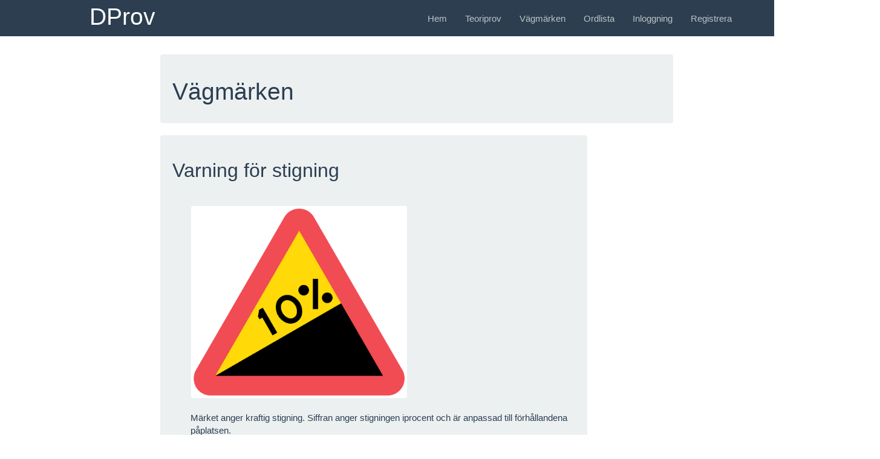

--- FILE ---
content_type: text/html; charset=UTF-8
request_url: https://dprov.se/v%C3%A4gm%C3%A4rken/varningsmarken/varning-for-stigning
body_size: 1452
content:
<!DOCTYPE html>
<html lang="sv">

    <head>
    <meta http-equiv="Content-Type" content="text/html; charset=utf-8" />
    <meta name="viewport" content="width=device-width, initial-scale=1.0">
    <meta name="description" content="Varning för stigning. Märket anger kraftig stigning. Siffran anger stigningen iprocent och är anpassad till förhållandena påplatsen.">
    <title>Varningsmarken Varning-For-Stigning</title>

    <meta name="google-site-verification" content="3Uvp3sbLjNbAFc2GNXNDoUT1nXrC5kTcW4Ggs0vSNNc" />
    <!--<link href="/css/font-awesome.min.css" rel="stylesheet">
    <link href="/css/prettyPhoto.css" rel="stylesheet">
    <link href="/css/animate.css" rel="stylesheet">
    <link href="/css/main.css" rel="stylesheet">
    -->

    <link href="/css/all.css?id=b5a5f6927b53b7a004f118b96503cb90" rel="stylesheet">
    <script src="/js/jquery.js"></script>
    <script src="/js/bootstrap.min.js"></script>
    <script type="text/javascript" src="/js/test/misc.js"></script>
    <script type="text/javascript" src="/js/test/jquery.zoom.min.js"></script>

    <link rel="apple-touch-icon" sizes="180x180" href="/apple-touch-icon.png">
    <link rel="icon" type="image/png" sizes="32x32" href="/favicon-32x32.png">
    <link rel="icon" type="image/png" sizes="16x16" href="/favicon-16x16.png">
    <link rel="manifest" href="/site.webmanifest">
    <link rel="mask-icon" href="/safari-pinned-tab.svg" color="#2c3e50">
    <meta name="msapplication-TileColor" content="#2c3e50">
    <meta name="theme-color" content="#2c3e50">

    
    <base href="/v%C3%A4gm%C3%A4rken/varningsmarken/varning-for-stigning/">

    
    <script>
      (function(i,s,o,g,r,a,m){i['GoogleAnalyticsObject']=r;i[r]=i[r]||function(){
      (i[r].q=i[r].q||[]).push(arguments)},i[r].l=1*new Date();a=s.createElement(o),
      m=s.getElementsByTagName(o)[0];a.async=1;a.src=g;m.parentNode.insertBefore(a,m)
      })(window,document,'script','https://www.google-analytics.com/analytics.js','ga');

      ga('create', 'UA-35916812-10', 'auto');
      ga('send', 'pageview');

    </script>

</head>
    <body>

    <header class="navbar navbar-default navbar-static-top">
    
    <div class="container">
        <div class="navbar-header">
            <button type="button" class="navbar-toggle" data-toggle="collapse" data-target=".navbar-collapse">
                <span class="sr-only">Toggle navigation</span>
                <span class="icon-bar"></span>
                <span class="icon-bar"></span>
                <span class="icon-bar"></span>
            </button>
            <a href="/" class="logo-text">
                DProv
            </a>
        </div>
        <div class="collapse navbar-collapse">
            <ul class="nav navbar-nav navbar-right">
                                    <li><a href="/">Hem</a></li>
                                    <li><a href="/teoriprov">Teoriprov</a></li>
                                    <li><a href="/vägmärken">Vägmärken</a></li>
                                    <li><a href="/ordlista">Ordlista</a></li>
                                    <li><a href="/inloggning">Inloggning</a></li>
                                    <li><a href="/registrera">Registrera</a></li>
                                
            </ul>
        </div>
    </div>
</header>
    <section class="container">
        <div class="row">

            <div class="hidden-xs">
                  <div class="col-sm-2 col-md-2">
  </div>
  <!--<div class="col-sm-3 col-md-3">
    <div class="panel-group">

        <div class="panel panel-default">
            <div class="panel-heading">
                <h4 class="panel-title">
                    Trafikregler
                </h4>
            </div>

            <div class="list-group">

                <a class="list-group-item" href="/teori/vägmärken">
                    <b>Vägmärken</b>
                </a>

                <a class="list-group-item" href="/teori/trafikregler/cirkulationsplats">
                    <b>Cirkulationsplats</b>
                </a>

            </div>
        </div>

        <br>

        <div class="panel panel-default">
            <div class="panel-heading">
                <h4 class="panel-title">
                    Fordonsregler
                </h4>
            </div>

            <div class="list-group">
                <a class="list-group-item" href="/teori/fordonsregler/däck">
                    <b>Däck</b>
                </a>
            </div>
        </div>

        <br>

        <div class="panel panel-default">
            <div class="panel-heading">
                <h4 class="panel-title">
                    Körkortsregler
                </h4>
            </div>

            <div class="list-group">
                <a class="list-group-item"  href="/teori/körkortsregler/taxi">
                    <b>Taxiförarlegitimation</b>
                </a>
            </div>
        </div>

        <br>

        <div class="panel panel-default">
            <div class="panel-heading">
                <h4 class="panel-title">
                    Övrigt
                </h4>
            </div>

            <div class="list-group">
                <a class="list-group-item"  href="/teori/övrigt/ordlista">
                    <b>Ordlista</b>
                </a>
            </div>
        </div>


    </div>
</div>
-->
            </div>

            <div class="col-sm-9 col-md-9">
                <div class="well">
                    <h1>Vägmärken</h1>
                </div>
                <div class="col-sm-10 col-md-10 well">
                    
                    
                    
                    

                    
                        
<h2>Varning för stigning</h2>

<div class="container container-pad">
    <div class="col-sm-6 col-md-7">

        <img alt="image" class="center roadSign-img transparent-image img-responsive img-thumbnail" src="/images/vagmarken/A4-1.png">
        <br><br>
        Märket anger kraftig stigning. Siffran anger stigningen iprocent och är anpassad till förhållandena påplatsen.
        <hr>

        
    </div>
</div>
                </div>

            </div>

            <div class="visible-xs-block">
                            </div>
        </div>
    </section>


    <footer id="footer" class="midnight-blue">
    <div class="container">
        <div class="row">
            <div class="col-sm-6">
                &copy; 2026 D Prov
            </div>
            <div class="col-sm-6">
                <ul class="pull-right">
                    <li><a href="/kontakt">Kontakt</a></li>
                    <li><a href="/om">Om</a></li>
                    <li><a href="/villkor">Villkor</a></li>
                    <li><a id="gototop" class="gototop" href="#"><i class="fa fa-chevron-up"></i></a></li>
                </ul>
            </div>
        </div>
    </div>
</footer>

    </body>
</html>


--- FILE ---
content_type: application/javascript; charset=utf-8
request_url: https://dprov.se/js/test/misc.js
body_size: -340
content:
function newChoice(chosen) {
  $(".alternative").removeClass('alternative-chosen');
  $(chosen).parent().addClass('alternative-chosen');
}

function changePage(page) {
  $('#questionImage').attr('src', $(page).children().attr('src'));
}


--- FILE ---
content_type: text/plain
request_url: https://www.google-analytics.com/j/collect?v=1&_v=j102&a=701067042&t=pageview&_s=1&dl=https%3A%2F%2Fdprov.se%2Fv%25C3%25A4gm%25C3%25A4rken%2Fvarningsmarken%2Fvarning-for-stigning&ul=en-us%40posix&dt=Varningsmarken%20Varning-For-Stigning&sr=1280x720&vp=1280x720&_u=IEBAAEABAAAAACAAI~&jid=810817154&gjid=222307370&cid=1687126088.1768978225&tid=UA-35916812-10&_gid=1546643680.1768978225&_r=1&_slc=1&z=852620403
body_size: -448
content:
2,cG-BTJYVE63EX